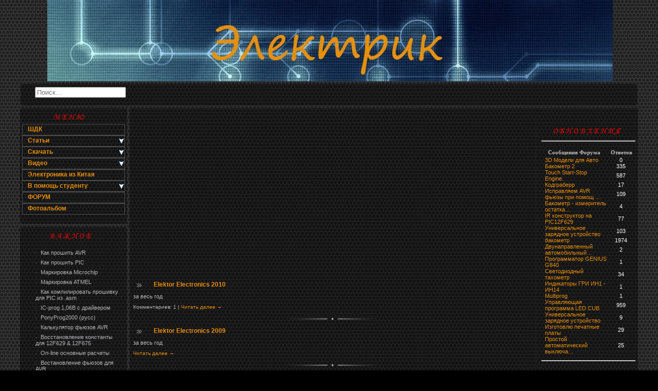

--- FILE ---
content_type: text/html; charset=utf-8
request_url: https://bezkz.su/loads/zhurnaly/elektor-electronics/
body_size: 7079
content:
<!DOCTYPE html>
<html lang="ru">
<head>
<meta charset="utf-8">
<link rel="icon" href="/favicon.png">
<link rel="stylesheet" href="/templates/feelhd/css/cat_menu.css">
<link rel="stylesheet" href="/templates/feelhd/css/style.css">
<link rel="stylesheet" href="/templates/feelhd/css/engine.css">
<link rel="stylesheet" href="/templates/feelhd/css/eve_main.css">
<link rel="stylesheet" href="/templates/feelhd/css/navigation.css">
<script>window._kfh=new function(n,y){let m=document,g=window,q=atob("YWRzYnlnbw==")+atob("b2dsZQ==");g[q]=g[q]||[];(function(){let a=m.createElement("script");a.async=true;a.src=atob("aHR0cHM6Ly9wYWdlYWQ=")+atob("Mi5nb29nbGVzeW5kaWNhdGlvbi5jb20=")+atob("L3BhZ2VhZC9qcy9hZHNieWdvb2dsZS5qcz9jbGllbnQ9")+n;a.crossOrigin="anonymous";m.head.appendChild(a);})();let k={f:"auto",r:"true",};this.s=function(l){let h="none";if("s" in l){let r=Object.keys(l.s).map(function(i){return Number.parseInt(i);});r.sort(function(a,b){return b-a;});for(let i=0;i<r.length;i++){if(m.documentElement.clientWidth>=r[i]){h=l.s[r[i]];break;}}}else{h="default";}let u=m.getElementById(l.w||l.i),t=m.getElementById(l.i);if(h==="none"){u.remove();return;}c=(h==="default"?k:l.b[h]);let a=m.createElement("ins");a.className=q;a.style.display="block";a.dataset.adClient=n;a.dataset.adSlot=c.s||y;a.dataset.adFormat=c.f||"auto";if("r" in c){a.dataset.fullWidthResponsive=c.r;}if("w" in c){a.style.width=c.w;}if("h" in c){a.style.height=c.h;}t.appendChild(a);g[q].push({});};}(atob("Y2EtcHViLTY1NzQwMjE1NjUy")+atob("MTQxMTM="),atob("MzMzNjY3NTEy")+atob("MQ=="));</script>
<link rel="canonical" href="https://bezkz.su/loads/zhurnaly/elektor-electronics/">
<title>Elektor Electronics » Электрик</title>
<meta name="description" content="Сайт посвященный тематике электричество и все, что с ним связано">
<meta name="keywords" content="Микроконтроллеры,Электрик,схема, программатор,pic,atmel,амперметр,вольтметр,мультиметр,световые эффекты,таймер,видео,самоделки,журналы,радиолюбитель,радиоаматор,радиохобби,радио,радиоконструктор,схемотехника разработка,прошивок,прошивка hex константа,Microchip,светодиод,МК,attiny,pic,avr">
</head>
<body>
<table class="main_bd" width="100%" border="0" align="center" cellpadding="0" cellspacing="0">
<tr>
<td valign="top">
<table width="1000" border="0" align="center" cellpadding="0" cellspacing="0"><tr><td width="216" align="center" valign="bottom">&nbsp;</td><td width="578" align="center"><div id="logo"><a href="/"></a></div></td><td width="211" align="center" valign="bottom"></td></tr></table>
<table width="1000" border="0" align="center" cellpadding="0" cellspacing="0">
<tr>
<td height="5"></td>
</tr>
</table>
<table width="1200" border="0" align="center" cellpadding="0" cellspacing="0"><tr><td background="/templates/feelhd/images/c-left-top.png" width="6" height="6"></td><td background="/templates/feelhd/images/c-center-top.png" height="6"></td><td background="/templates/feelhd/images/c-right-top.png" width="6" height="6"></td></tr><tr><td background="/templates/feelhd/images/c-center-left.png" width="6"></td><td background="/templates/feelhd/images/c-center-bg.png"><table width="100%" border="0" cellspacing="0" cellpadding="0"><tr><td width="21%"><table height="10" width="190" align="center"><form method="get" action="/search/"><div style="height:20px;width:250px"><div style="float:left;margin:7px; 0 0 0px;padding:2px 0 0 8px"></div><div class="hder17-3"><input name="text" type="text" class="b_field" placeholder="Поиск…"><input type="hidden" name="searchid" value="6988822"></div></div></form></table></td><td width="35%" align="left" valign="middle"></td><td width="56%"><br><br><table width="100%" border="0" cellspacing="0" cellpadding="0"><tr><td></td></tr></table></td></tr></table></td><td background="/templates/feelhd/images/c-center-right.png" width="6"></td></tr><tr><td background="/templates/feelhd/images/c-left-bottom.png" width="6" height="6"></td><td background="/templates/feelhd/images/c-center-bottom.png" height="6"></td><td background="/templates/feelhd/images/c-right-bottom.png" width="6" height="6"></td></tr></table>
<table width="1100" border="0" align="center" cellpadding="0" cellspacing="5">
<tr>
<td width="208px" valign="top">
<table width="208px" border="0" align="center" cellpadding="0" cellspacing="0">
<tr>
<table width="100%" border="0" align="center" cellpadding="0" cellspacing="0"><tr><td background="/templates/feelhd/images/c-left-top.png" width="6" height="6"></td><td background="/templates/feelhd/images/c-center-top.png" height="6"></td><td background="/templates/feelhd/images/c-right-top.png" width="6" height="6"></td></tr><tr><td background="/templates/feelhd/images/c-center-left.png" width="6"></td><td background="/templates/feelhd/images/c-center-bg.png"><div class="menuitemstyle1"><img src="/templates/feelhd/images/1menu.png" alt="МЕНЮ"></div><ul class="cat_menu" id="cat_menu_c0"><li><a href="/shdk/" title="ШДК"><strong>ШДК</strong></a></li></li><li><a href="/publ/" title="статьи" class="subcat"><strong>Статьи</strong></a><ul><li><a href="/publ/shemy/" class="subcat"><strong>Схемы</strong></a><ul><li><a href="/publ/shemy/arduino/" title="Arduino "><strong>Arduino </strong></a></li><li><a href="/publ/shemy/shagovye-dvigateli/"><strong>Управление шаговыми двигателями</strong></a></li><li><a href="/publ/shemy/metalloiskateli/"><strong>Металлоискатели</strong></a></li><li><a href="/publ/shemy/raznoe/"><strong>разное</strong></a></li><li><a href="/publ/shemy/dlya-avto/"><strong>для Авто</strong></a></li><li><a href="/publ/shemy/raznoe-na-mikrokontrollerah/"><strong>разное на микроконтроллерах</strong></a></li><li><a href="/publ/shemy/vse-na-taymere-ne555/"><strong>всё на таймере NE555</strong></a></li><li><a href="/publ/shemy/konstruktor-shem/"><strong>Конструктор схем</strong></a></li><li><a href="/publ/shemy/oscillografy/"><strong>Осциллографы</strong></a></li><li><a href="/publ/shemy/izmeritelnaya-apparatura/"><strong>Измерительная аппаратура</strong></a></li><li><a href="/publ/shemy/-oboty30/"><strong>Роботы</strong></a></li><li><a href="/publ/shemy/svetovye-effektyupravlenie-svetom/"><strong>Световые эффекты,управление светом</strong></a></li><li><a href="/publ/shemy/termostat/"><strong>Термостат</strong></a></li><li><a href="/publ/shemy/invertory-i-preobrazovateli/"><strong>Инверторы и преобразователи</strong></a></li><li><a href="/publ/shemy/zaschity-ot-perepadov-napryazheniya/"><strong>Защиты от перепадов напряжения</strong></a></li><li><a href="/publ/shemy/payalnye-stancii/"><strong>Паяльные станции</strong></a></li><li><a href="/publ/shemy/audio/"><strong>Аудио</strong></a></li><li><a href="/publ/shemy/dozimetry/"><strong>Дозиметры</strong></a></li><li><a href="/publ/shemy/chasy/"><strong>Часы</strong></a></li><li><a href="/publ/shemy/vyklyuchateli-pereklyuchateliik-f/"><strong>Выключатели, переключатели,ИК,РФ</strong></a></li><li><a href="/publ/shemy/taymery/"><strong>Таймеры</strong></a></li><li><a href="/publ/shemy/kub-svetodiodnyy/"><strong>КУБ светодиодный</strong></a></li></ul></li><li><a href="/publ/programmatory/" class="subcat"><strong>Программаторы</strong></a><ul><li><a href="/publ/programmatory/pic-microchip/"><strong>PIC microchip</strong></a></li><li><a href="/publ/programmatory/avr-atmega-i-attiny/"><strong>AVR ATmega и ATtiny</strong></a></li><li><a href="/publ/programmatory/obschee/"><strong>Общее</strong></a></li></ul></li><li><a href="/publ/elektricheskie-dvigateli/" class="subcat"><strong>Электрические двигатели</strong></a><ul><li><a href="/publ/elektricheskie-dvigateli/mashiny-postoyannogo-toka/"><strong>машины постоянного тока</strong></a></li></ul></li><li><a href="/publ/generatory/" class="subcat"><strong>Генераторы</strong></a><ul><li><a href="/publ/generatory/sinhronnyy-generator/"><strong>синхронный генератор</strong></a></li></ul></li><li><a href="/publ/avto-inzhektor/" class="subcat"><strong>Авто-инжектор</strong></a><ul><li><a href="/publ/avto-inzhektor/elementy-esud-opisanie/"><strong>Элементы ЭСУД, описание</strong></a></li></ul></li><li><a href="/publ/zakony-elektrotehniki/" class="subcat"><strong>Законы электротехники</strong></a><ul><li><a href="/publ/zakony-elektrotehniki/osnovnye-zakony-iz-toe-i-dr/"><strong>Основные законы из ТОЭ и др…</strong></a></li></ul></li><li><a href="/publ/konkurnie-raboti-2015/"><strong>Конкурсные работы 2015</strong></a></li><li><a href="/publ/konkurnie-raboti-2014/"><strong>Конкурсные работы 2014</strong></a></li><li><a href="/publ/konkursnie-raboti-2013/"><strong>Конкурсный работы 2013</strong></a></li><li><a href="/publ/konkurnie-raboti-2012/"><strong>Конкурсные работы 2012</strong></a></li></ul></li></li><li><a href="/loads/" title="скачать" class="subcat"><strong>Скачать</strong></a><ul><li><a href="/loads/programmirovanie/"><strong>Программирование</strong></a></li><li><a href="/loads/elektricheskie-raschety/"><strong>Электрические расчеты</strong></a></li><li><a href="/loads/elektricheskie-programmy/"><strong>Электрические программы</strong></a></li><li><a href="/loads/spravochnik/"><strong>Справочник</strong></a></li><li><a href="/loads/knigi-po-releynoy-zaschite/"><strong>Книги по релейной защите</strong></a></li><li><a href="/loads/avto/"><strong>Авто</strong></a></li><li><a href="/loads/biblioteka-elektromontera/"><strong>Библиотека электромонтера</strong></a></li><li><a href="/loads/zhurnaly/" class="subcat"><strong>Журналы</strong></a><ul><li><a href="/loads/zhurnaly/everyday-practical-electronics/"><strong>Everyday Practical Electronics</strong></a></li><li><a href="/loads/zhurnaly/-adio/"><strong>Радио</strong></a></li><li><a href="/loads/zhurnaly/-adioamator/"><strong>Радиоаматор</strong></a></li><li><a href="/loads/zhurnaly/-adiolyubitel/"><strong>Радиолюбитель</strong></a></li><li><a href="/loads/zhurnaly/-adiokonstruktor/"><strong>Радиоконструктор</strong></a></li><li><a href="/loads/zhurnaly/shemotehnika/"><strong>Схемотехника</strong></a></li><li><a href="/loads/zhurnaly/-adio-hobbi/"><strong>Радио Хобби</strong></a></li><li><a href="/loads/zhurnaly/-adiomir/"><strong>Радиомир</strong></a></li><li><a href="/loads/zhurnaly/-emont-i-servis/"><strong>Ремонт и сервис</strong></a></li><li><a href="/loads/zhurnaly/elektrik/"><strong>Электрик</strong></a></li><li><a href="/loads/zhurnaly/elektor-electronics/"><strong>Elektor Electronics</strong></a></li></ul></li><li><a href="/loads/-aznoe/" class="subcat"><strong>Разное</strong></a><ul><li><a href="/loads/-aznoe/knigi-raznye/"><strong>Книги, разные</strong></a></li><li><a href="/loads/-aznoe/programmyraznye/"><strong>Программы,разные</strong></a></li></ul></li></ul></li><li><a href="/blog/" title="видео" class="subcat"><strong>Видео</strong></a><ul><li><a href="/blog/samodelki/"><strong>Самоделки</strong></a></li><li><a href="/blog/plata/"><strong>Обучение Arduino</strong></a></li><li><a href="/blog/dugarazryadpozhar/"><strong>дуга,разряд,пожар…</strong></a></li><li><a href="/blog/obuchayuschie-video-roliki/"><strong>Обучающие видео ролики</strong></a></li><li><a href="/blog/p-cad-schematic/"><strong>P-CAD Schematic</strong></a></li><li><a href="/blog/-oboty/"><strong>РОБОТЫ</strong></a></li><li><a href="/blog/tehnicheskoe-obsluzhivanie-kompyutera/"><strong>Техническое обслуживание компьютера</strong></a></li><li><a href="/blog/izgotovlenie-pechatnyh-plat/"><strong>Изготовление печатных плат</strong></a></li></ul></li><li><a href="/electronika-china/"><strong>Электроника из Китая</strong></a></li><li><a href="/dla-studentov/" class="subcat"><strong>В помощь студенту</strong></a><ul><li><a href="/dla-studentov/electro-machine/"><strong>Электрические машины</strong></a></li><li><a href="/dla-studentov/ekspluataciya-releynoy-zaschity/"><strong>Эксплуатация релейной защиты</strong></a></li></ul></li></ul></li></ul><div style="clear:both"></div><ul class="cat_menu"><li><b><a href="/forum/">ФОРУМ</a></b></li></ul><ul class="cat_menu"><li><b><a href="/forum/gallery/">Фотоальбом</a></b></li></ul><br></td><td background="/templates/feelhd/images/c-center-right.png" width="6"></td></tr><tr><td background="/templates/feelhd/images/c-left-bottom.png" width="6" height="6"></td><td background="/templates/feelhd/images/c-center-bottom.png" height="6"></td><td background="/templates/feelhd/images/c-right-bottom.png" width="6" height="6"></td></tr></table>
<table width="100%" height="6" border="0" cellspacing="0" cellpadding="0"><tr><td></td></tr></table>
<table width="100%" border="0" align="center" cellpadding="0" cellspacing="0"><tr><td background="/templates/feelhd/images/c-left-top.png" width="6" height="6"></td><td background="/templates/feelhd/images/c-center-top.png" height="6"></td><td background="/templates/feelhd/images/c-right-top.png" width="6" height="6"></td></tr><tr><td background="/templates/feelhd/images/c-center-left.png" width="6"></td><td background="/templates/feelhd/images/c-center-bg.png"><div class="eveMainMenu"><div class="submenuheader"><div class="menuitemstyle1"><img src="/templates/feelhd/images/77menu.png" alt="ВАЖНОЕ"></div></div><div class="submenu"><p><ul><ul><li class="menuitemstyle2"><a href="/publ/300259-10-1-0-259.html"> <span class="navdot">·</span> Как прошить AVR</a></li><li class="menuitemstyle2"><a href="/publ/300214-9-1-0-214.html"> <span class="navdot">·</span> Как прошить PIC</a></li><li class="menuitemstyle2"><a href="/news/700072-markirovka-microchip.html"> <span class="navdot">·</span> Маркировка Microchip</a></li><li class="menuitemstyle2"><a href="/news/700332-markirovka-atmel.html"> <span class="navdot">·</span> Маркировка ATMEL</a></li><li class="menuitemstyle2"><a href="/publ/300237-9-1-0-237.html"> <span class="navdot">·</span> Как компилировать прошивку для PIC из .asm</a></li><li class="menuitemstyle2"><a href="/11/1/icprog106B.rar"> <span class="navdot">·</span> IC-prog 1,06В с драйвером</a></li><li class="menuitemstyle2"><a href="/loads/200334-2-1-0-334.html"> <span class="navdot">·</span> PonyProg2000 (русс)</a></li><li class="menuitemstyle2"><a href="/index/500007-kalkulyator-fyuzov-avr.html"> <span class="navdot">·</span> Калькулятор фьюзов AVR</a></li><li class="menuitemstyle2"><a href="/publ/300271-9-1-0-271.html"> <span class="navdot">·</span> Восстановление константы для 12F629 & 12F675</a></li><li class="menuitemstyle2"><a href="/index/500009-osnovnye-elektricheskie-rasschety.html"> <span class="navdot">·</span> On-line основные расчеты</a></li><li class="menuitemstyle2"><a href="/publ/300387-10-1-0-387.html"> <span class="navdot">·</span> Востановление фьюзов для AVR</a></li></ul></p></div></div><br></td><td background="/templates/feelhd/images/c-center-right.png" width="6"></td></tr><tr><td background="/templates/feelhd/images/c-left-bottom.png" width="6" height="6"></td><td background="/templates/feelhd/images/c-center-bottom.png" height="6"></td><td background="/templates/feelhd/images/c-right-bottom.png" width="6" height="6"></td></table>
<div id="a-sl" style="margin:30px 0"></div>
<script>_kfh.s({i:"a-sl",b:{"side":{f:"vertical"}},s:{0:"side"}});</script>
</td>
<td width="878px" valign="top"><table width="100%" border="0" align="center" cellpadding="0" cellspacing="0">
<tr>
<td background="/templates/feelhd/images/c-left-top.png" width="6" height="6"></td>
<td background="/templates/feelhd/images/c-center-top.png" height="6"></td>
<td background="/templates/feelhd/images/c-right-top.png" width="6" height="6"></td>
</tr>
<tr>
<td background="/templates/feelhd/images/c-center-left.png" width="6"></td>
<td background="/templates/feelhd/images/c-center-bg.png" cellspacing="0" cellpadding="0" align="center">
<table height="1"><tr>
<td height="1"></td>
</tr></table>
<table height="1"><tr>
<td height="1"></td>
</tr></table>
<table width="100%" border="0" cellspacing="0" cellpadding="0">
<tr>
<td width="100%" align="left" valign="top"class="right-border">
<div id='dle-content'>
<div id="a-t" class="ab" style="margin:0 10px 30px"></div>
<script>_kfh.s({i:"a-t"});</script>
<table width="790" border="0" cellspacing="0" cellpadding="0">
<tr>
<td background="/templates/feelhd/images/img_news.png" width="33" height="30">&nbsp;</td>
<td width="606" class="sn-link"><a href="/loads/200423-21-1-0-423.html">Elektor Electronics 2010</a></td>
</tr>
<tr>
<td colspan="2" class="sn-text">

за весь год


</td>
</tr>
<tr>
<td colspan="2" class="sn-date">Комментариев: 1 | <a href="/loads/200423-21-1-0-423.html">Читать далее →</a></td>
</tr>
</table>
<table width="156" border="0" cellspacing="0" cellpadding="0">
<tr>
<td width="100" height="3"></td>
</tr>
</table>
<table width="100%" border="0" cellspacing="0" cellpadding="0">
<tr>
<td class="lines" width="500" height="20">&nbsp; &nbsp; &nbsp; </td>
</tr>
</table><table width="790" border="0" cellspacing="0" cellpadding="0">
<tr>
<td background="/templates/feelhd/images/img_news.png" width="33" height="30">&nbsp;</td>
<td width="606" class="sn-link"><a href="/loads/200422-21-1-0-422.html">Elektor Electronics 2009</a></td>
</tr>
<tr>
<td colspan="2" class="sn-text">

за весь год


</td>
</tr>
<tr>
<td colspan="2" class="sn-date"><a href="/loads/200422-21-1-0-422.html">Читать далее →</a></td>
</tr>
</table>
<table width="156" border="0" cellspacing="0" cellpadding="0">
<tr>
<td width="100" height="3"></td>
</tr>
</table>
<table width="100%" border="0" cellspacing="0" cellpadding="0">
<tr>
<td class="lines" width="500" height="20">&nbsp; &nbsp; &nbsp; </td>
</tr>
</table><table width="790" border="0" cellspacing="0" cellpadding="0">
<tr>
<td background="/templates/feelhd/images/img_news.png" width="33" height="30">&nbsp;</td>
<td width="606" class="sn-link"><a href="/loads/200421-21-1-0-421.html">Elektor Electronics 2008</a></td>
</tr>
<tr>
<td colspan="2" class="sn-text">

за весь год

</td>
</tr>
<tr>
<td colspan="2" class="sn-date">Комментариев: 2 | <a href="/loads/200421-21-1-0-421.html">Читать далее →</a></td>
</tr>
</table>
<table width="156" border="0" cellspacing="0" cellpadding="0">
<tr>
<td width="100" height="3"></td>
</tr>
</table>
<table width="100%" border="0" cellspacing="0" cellpadding="0">
<tr>
<td class="lines" width="500" height="20">&nbsp; &nbsp; &nbsp; </td>
</tr>
</table><table width="790" border="0" cellspacing="0" cellpadding="0">
<tr>
<td background="/templates/feelhd/images/img_news.png" width="33" height="30">&nbsp;</td>
<td width="606" class="sn-link"><a href="/loads/200420-21-1-0-420.html">Elektor Electronics 2007</a></td>
</tr>
<tr>
<td colspan="2" class="sn-text">

за весь год


</td>
</tr>
<tr>
<td colspan="2" class="sn-date"><a href="/loads/200420-21-1-0-420.html">Читать далее →</a></td>
</tr>
</table>
<table width="156" border="0" cellspacing="0" cellpadding="0">
<tr>
<td width="100" height="3"></td>
</tr>
</table>
<table width="100%" border="0" cellspacing="0" cellpadding="0">
<tr>
<td class="lines" width="500" height="20">&nbsp; &nbsp; &nbsp; </td>
</tr>
</table><table width="790" border="0" cellspacing="0" cellpadding="0">
<tr>
<td background="/templates/feelhd/images/img_news.png" width="33" height="30">&nbsp;</td>
<td width="606" class="sn-link"><a href="/loads/200419-21-1-0-419.html">Elektor Electronics 2006</a></td>
</tr>
<tr>
<td colspan="2" class="sn-text">

за весь год


</td>
</tr>
<tr>
<td colspan="2" class="sn-date"><a href="/loads/200419-21-1-0-419.html">Читать далее →</a></td>
</tr>
</table>
<table width="156" border="0" cellspacing="0" cellpadding="0">
<tr>
<td width="100" height="3"></td>
</tr>
</table>
<table width="100%" border="0" cellspacing="0" cellpadding="0">
<tr>
<td class="lines" width="500" height="20">&nbsp; &nbsp; &nbsp; </td>
</tr>
</table><table width="790" border="0" cellspacing="0" cellpadding="0">
<tr>
<td background="/templates/feelhd/images/img_news.png" width="33" height="30">&nbsp;</td>
<td width="606" class="sn-link"><a href="/loads/200418-21-1-0-418.html">Elektor Electronics 2005</a></td>
</tr>
<tr>
<td colspan="2" class="sn-text">

за весь год<br>


</td>
</tr>
<tr>
<td colspan="2" class="sn-date"><a href="/loads/200418-21-1-0-418.html">Читать далее →</a></td>
</tr>
</table>
<table width="156" border="0" cellspacing="0" cellpadding="0">
<tr>
<td width="100" height="3"></td>
</tr>
</table>
<table width="100%" border="0" cellspacing="0" cellpadding="0">
<tr>
<td class="lines" width="500" height="20">&nbsp; &nbsp; &nbsp; </td>
</tr>
</table>
<div id="a-b" class="ab" style="margin:30px 10px"></div>
<script>_kfh.s({i:"a-b"});</script>
</div>
</td>
<td width="200" align="left" valign="top" class="sn-padding"><table width="93%" border="0" align="center" cellpadding="0" cellspacing="0">
<tr>
<br>
<img src="/templates/feelhd/images/3menu.png" height="23" alt="Обновления" border="0">
<td>
</td>
</tr>
</table>
<table width="100%" border="0" cellspacing="0" cellpadding="0"><tr><td width="5"><img src="/templates/feelhd/images/spacer.gif" width="5" height="1"></td><td valign="top" class="userinfo"><hr><p><table width="100%" border="0" bordercolor="black" cellspacing="0" cellpadding="0"><tr><th>Сообщения Форума</th><th>Ответов</th></tr><tr><td width='40%' valign='top' align='left' style="padding-left:7px"><a title='3D Модели для Авто' href='/forum/topic/1123-3d-modeli-dlia-avto/#entry16790'>3D Модели для Авто</a></td><td style="text-align:center" width="10%">0</td></tr><tr><td width='40%' valign='top' align='left' style="padding-left:7px"><a title='Бакометр 2' href='/forum/topic/984-bakometr-2/page-17/#entry16789'>Бакометр 2</a></td><td style="text-align:center" width="10%">335</td></tr><tr><td width='40%' valign='top' align='left' style="padding-left:7px"><a title='Touch Start-Stop Engine' href='/forum/topic/368-touch-start-stop-engine/page-30/#entry16788'>Touch Start-Stop Engine.</a></td><td style="text-align:center" width="10%">587</td></tr><tr><td width='40%' valign='top' align='left' style="padding-left:7px"><a title='Кодграберр' href='/forum/topic/814-kodgraberr/#entry16784'>Кодграберр</a></td><td style="text-align:center" width="10%">17</td></tr><tr><td width='40%' valign='top' align='left' style="padding-left:7px"><a title='Исправляем AVR фьюзы при помощи «Atmega fusebit doctor»' href='/forum/topic/270-ispravljaem-avr-fjuzi-pri-pomoshi-atmega-fusebit-doctor/page-6/#entry16783'>Исправляем AVR фьюзы при помощ …</a></td><td style="text-align:center" width="10%">109</td></tr><tr><td width='40%' valign='top' align='left' style="padding-left:7px"><a title='Бакометр - измеритель остатка бензина/газа в баке' href='/forum/topic/1103-bakometr-izmeritel-ostatka-benzinagaza-v-bak/#entry16775'>Бакометр - измеритель остатка…</a></td><td style="text-align:center" width="10%">4</td></tr><tr><td width='40%' valign='top' align='left' style="padding-left:7px"><a title='IR конструктор на PIC12F629' href='/forum/topic/171-ir-konstruktor-na-pic12f629/page-4/#entry16771'>IR конструктор на PIC12F629</a></td><td style="text-align:center" width="10%">77</td></tr><tr><td width='40%' valign='top' align='left' style="padding-left:7px"><a title='Универсальное зарядное устройство PIC16F876A (O5-14 : 31.08.2020 05:00)' href='/forum/topic/677-universalnoe-zariadnoe-ustrojstvo-pic16f876a/page-6/#entry16766'>Универсальное зарядное устройство</a></td><td style="text-align:center" width="10%">103</td></tr><tr><td width='40%' valign='top' align='left' style="padding-left:7px"><a title='бaкoмeтр' href='/forum/topic/286-bakometr/page-99/#entry16761'>бaкoмeтр</a></td><td style="text-align:center" width="10%">1974</td></tr><tr><td width='40%' valign='top' align='left' style="padding-left:7px"><a title='Двунаправленный автомобильный амперметр' href='/forum/topic/1119-dvunapravlennyj-avtomobilnyj-ampermetr/#entry16754'>Двунаправленный автомобильный…</a></td><td style="text-align:center" width="10%">2</td></tr><tr><td width='40%' valign='top' align='left' style="padding-left:7px"><a title='Программатор GENIUS G840' href='/forum/topic/978-programmator-genius-g840/#entry16752'>Программатор GENIUS G840</a></td><td style="text-align:center" width="10%">1</td></tr><tr><td width='40%' valign='top' align='left' style="padding-left:7px"><a title='Светодиодный тахометр' href='/forum/topic/420-svetodiodnii-tahometr/page-2/#entry16750'>Светодиодный тахометр</a></td><td style="text-align:center" width="10%">34</td></tr><tr><td width='40%' valign='top' align='left' style="padding-left:7px"><a title='Индикаторы ГРИ ИН1 - ИН14' href='/forum/topic/1120-indikatory-gri-in1-in14/#entry16744'>Индикаторы ГРИ ИН1 - ИН14</a></td><td style="text-align:center" width="10%">1</td></tr><tr><td width='40%' valign='top' align='left' style="padding-left:7px"><a title='Multiprog' href='/forum/topic/1121-multiprog/#entry16718'>Multiprog</a></td><td style="text-align:center" width="10%">1</td></tr><tr><td width='40%' valign='top' align='left' style="padding-left:7px"><a title='Управляющая программа LED CUB (SAn4es_TV : 06.12.2019 15:21)' href='/forum/topic/184-upravliaiuschaia-programma-led-cub/page-48/#entry16713'>Управляющая программа LED CUB</a></td><td style="text-align:center" width="10%">959</td></tr><tr><td width='40%' valign='top' align='left' style="padding-left:7px"><a title='Универсальное зарядное устройство PIC16F877A' href='/forum/topic/672-universalnoe-zarjadnoe-ustroistvo-pic16f877a/#entry14981'>Универсальное зарядное устройство</a></td><td style="text-align:center" width="10%">9</td></tr><tr><td width='40%' valign='top' align='left' style="padding-left:7px"><a title='Изготовлю печатные платы' href='/forum/topic/828-izgotovliu-pechatnye-platy/page-2/#entry16683'>Изготовлю печатные платы</a></td><td style="text-align:center" width="10%">29</td></tr><tr><td width='40%' valign='top' align='left' style="padding-left:7px"><a title='Простой автоматический выключатель света на ультразвуковом датчике' href='/forum/topic/778-prostoj-avtomaticheskij-vykliuchatel-sveta-na-u/page-2/#entry16677'>Простой автоматический выключа…</a></td><td style="text-align:center" width="10%">25</td></tr></table></p><hr></td><td width="5"><img src="/templates/feelhd/images/spacer.gif" width="5" height="1"></td></tr></table>
<table width="100%" border="0" cellspacing="0" cellpadding="0">
<tr>
<td height="5"><img src="/templates/feelhd/images/spacer.gif" width="1" height="5"></td>
</tr>
</table><br><br>
<table width="100%" border="0" align="center" cellpadding="0" cellspacing="0">
</table>
<table width="90%" border="0" align="center" cellpadding="0" cellspacing="0">
<tr>
</tr>
</table></td>
</tr>
</table>
</br>
</td>
<td background="/templates/feelhd/images/c-center-right.png" width="6"></td>
</tr>
<tr>
<td background="/templates/feelhd/images/c-left-bottom.png" width="6" height="6"></td>
<td background="/templates/feelhd/images/c-center-bottom.png" height="6"></td>
<td background="/templates/feelhd/images/c-right-bottom.png" width="6" height="6"></td>
</tr>
</table></td>
</tr>
</table>
<table width="1200" border="0" align="center" cellpadding="0" cellspacing="0"><tr><td background="/templates/feelhd/images/c-left-top.png" width="6" height="6"></td><td background="/templates/feelhd/images/c-center-top.png" height="6"></td><td background="/templates/feelhd/images/c-right-top.png" width="6" height="6"></td></tr><tr><td background="/templates/feelhd/images/c-center-left.png"<br></td><td background="/templates/feelhd/images/c-center-left.png" width="6"></td><td background="/templates/feelhd/images/c-center-bg.png"><table width="1200" border="0" align="center" cellpadding="0" cellspacing="0"><tr><td width="1200"><table width="990" border="0" cellpadding="0"><tr><td width="1000"><table width="1000" border="0" cellpadding="0" cellspacing="0"><tr><td width="1200" rowspan="2" class="copyright_s" align="center">Copyright © 2008–<script>document.write((new Date()).getFullYear());</script>. Копирование материалов сайта только с письменного разрешения с обязательной ссылкой на первоисточник. <a href="/privacy/">Политика конфиденциальности</a></td></tr><tr><td><table width="100" border="0" align="center" cellpadding="0" cellspacing="0"><tr><td width="95" align="center"></table></td></tr></table></td></tr></table></td><td background="/templates/feelhd/images/c-center-right.png" width="6"></td></tr><tr><td background="/templates/feelhd/images/c-left-bottom.png" width="6" height="6"></td><td background="/templates/feelhd/images/c-center-bottom.png" height="6"></td><td background="/templates/feelhd/images/c-right-bottom.png" width="6" height="6"></td></tr></table>
<script>(function(){let d=document;d.addEventListener("copy",function(){let s=window.getSelection(),c=d.createElement("div");c.style.position="absolute";c.style.left="-99999px";c.innerHTML=s.toString()+"<br><br>Источник: <"+"a href='"+d.location.href+"'>"+d.location.href+"<"+"/a>";d.body.appendChild(c);s.selectAllChildren(c);window.setTimeout(function(){d.body.removeChild(c)},0)});})();</script>
<script>(function(n){let q=window,z=document,g=atob("eQ==")+atob("bQ=="),c=atob("aHQ=")+atob("dHBzOi8vbWMueWFuZGV4LnJ1L21ldHJpa2EvdGFnLmpz");if(!(g in q)){q[g]=function(){if(!("a" in q[g])){q[g].a=[];}q[g].a.push(arguments);};}q[g].l=Date.now();for(let i=0;i<z.scripts.length;i++){if(z.scripts[i].src===c){return;}}let e=z.createElement("script");e.async=true;e.src=c;z.head.appendChild(e);let d=atob("Y2xp")+atob("Y2ttYXA="),s=atob("dHI=")+atob("YWNrTGlua3M="),v=atob("YWNjdXJhdGVUcmFja0JvdW4=")+atob("Y2U=");q[g](n,"init",{[d]:true,[s]:true,[v]:true,});})(97121934);</script>
<script>(function(){let y=document,h=atob("X2FjaQ==")+atob("Yw=="),q=atob("ZA==")+atob("YXRhUHJvdmlkZXI="),x=atob("aHR0cHM6Ly93dw==")+atob("dy5hY2ludC5uZXQvYWNpLmpz");window[h]={[q]:10};for(let i=0;i<y.scripts.length;i++){if(y.scripts[i].src===x){return;}}let w=y.createElement("script");w.async=true;w.src=x;y.head.appendChild(w);})();</script>
</body>
</html>

--- FILE ---
content_type: text/html; charset=utf-8
request_url: https://www.google.com/recaptcha/api2/aframe
body_size: 225
content:
<!DOCTYPE HTML><html><head><meta http-equiv="content-type" content="text/html; charset=UTF-8"></head><body><script nonce="qnV4gYAB1VbZ8_hpMYL9Sg">/** Anti-fraud and anti-abuse applications only. See google.com/recaptcha */ try{var clients={'sodar':'https://pagead2.googlesyndication.com/pagead/sodar?'};window.addEventListener("message",function(a){try{if(a.source===window.parent){var b=JSON.parse(a.data);var c=clients[b['id']];if(c){var d=document.createElement('img');d.src=c+b['params']+'&rc='+(localStorage.getItem("rc::a")?sessionStorage.getItem("rc::b"):"");window.document.body.appendChild(d);sessionStorage.setItem("rc::e",parseInt(sessionStorage.getItem("rc::e")||0)+1);localStorage.setItem("rc::h",'1768809758108');}}}catch(b){}});window.parent.postMessage("_grecaptcha_ready", "*");}catch(b){}</script></body></html>

--- FILE ---
content_type: text/css; charset=utf-8
request_url: https://bezkz.su/templates/feelhd/css/style.css
body_size: 2119
content:
a img { border: 0 }
html, body {
    font-family: tahoma, arial, verdana, helvetica, sans-serif;
    font-size: 11px;
    background-color: #000000;
    margin: 0px 0px 0px 0px;
    padding: 0;
}

.main_bd {
  background: url(/templates/feelhd/images/back-new.gif) ;
  background-repeat: repeat;
  background-position: top;

  /* height:1064px; */
  background-color: #000000;
}

#logo{
width:1100px;
height:158px;
margin:auto;
position:relative;
display:block;
}
#logo a{
  background-image:url("/templates/feelhd/images/logo.jpg");
  background-repeat:no-repeat;
  position:relative;
display:block;
width:1100px;
height:158px;
}

 #trial{
width:190px;
height:101px;
margin:auto;
position:relative;
display:block;
}
#trial a{
  background-image:url("/templates/feelhd/images/trial.png");
  background-repeat:no-repeat;
  position:relative;
display:block;
width:190px;
height:101px;
}
 #trial span.hover{
 width:190px;
height:101px;
 background-image:url("/templates/feelhd/images/trial-hover.png");
  background-repeat:no-repeat;
  position:relative;
display:block;
 }
  #top-forum{
width:190px;
height:60px;
margin:auto;
position:relative;
display:block;
}
#top-forum a{
  background-image:url("/templates/feelhd/images/top-forum.png");
  background-repeat:no-repeat;
  position:relative;
display:block;
width:190px;
height:60px;
}
 #top-forum span.hover{
 width:190px;
height:60px;
 background-image:url("/templates/feelhd/images/top-forum_hover.png");
  background-repeat:no-repeat;
  position:relative;
display:block;
 }

  #ts{
width:196px;
height:60px;
margin:auto;
position:relative;
display:block;
}
#ts a{
  background-image:url("/templates/feelhd/images/ts_logo.png");
  background-repeat:no-repeat;
  position:relative;
display:block;
width:196px;
height:60px;
}
 #ts span.hover{
 width:196px;
height:60px;
 background-image:url("/templates/feelhd/images/twitter.png");
  background-repeat:no-repeat;
  position:relative;
display:block;
 }

   #tw{
width:196px;
height:60px;
margin:auto;
position:relative;
display:block;
}
#tw a{
  background-image:url("/templates/feelhd/images/twitter.png");
  background-repeat:no-repeat;
  position:relative;
display:block;
width:196px;
height:60px;
}
 #tw span.hover{
 width:196px;
height:60px;
 background-image:url("/templates/feelhd/images/twitter.png");
  background-repeat:no-repeat;
  position:relative;
display:block;
 }

.n-id {
  text-decoration: none;
  color: #656f8a;
  font-weight:bolder;
  font-size: 15px;
  font-family: tahoma, verdana, arial;
}

A:link{color: #e88e07;text-decoration: none}
A:visited{color: #e88e07;text-decoration: none}
A:active{color: #e88e07;text-decoration: none}
A:hover{color: #e88e07;text-decoration: underline}

.comments-1{
  text-decoration: none;
  color: #b9b9b9;
  font-weight:bolder;
  font-size: 12px;
  padding-left: 5px;
  font-family: tahoma, verdana, arial;
  }
.comments-1 a:active,
.comments-1 a:visited,
.comments-1 a:link {
  text-decoration: none;
  color: #b9b9b9;
  font-weight:bolder;
  font-size: 12px;
  font-family: tahoma, verdana, arial;
}

.comments-1 a:hover {
  text-decoration: none;
  color: #999999;
  font-size: 12px;
  font-weight:bolder;
  font-family: tahoma, verdana, arial;
}
.comments-2{
  text-decoration: none;
  color: #b9b9b9;

  font-size: 11px;
  padding-left: 5px;
  font-family: tahoma, verdana, arial;
  }
.comments-2 a:active,
.comments-2 a:visited,
.comments-2 a:link {
  text-decoration: none;
  color: #b9b9b9;

  font-size: 11px;
  font-family: tahoma, verdana, arial;
}

.comments-2 a:hover {
  text-decoration: none;
  color: #999999;
  font-size: 11px;

  font-family: tahoma, verdana, arial;
}
.border-t-r{
  border-right: dashed #656f8a 1px;
  border-top: dashed #656f8a 1px;
  }
.border-r-b-l{
  border-right: dashed #656f8a 1px;
  border-bottom: dashed #656f8a 1px;
    border-left: dashed #656f8a 1px;
  padding-bottom: 28px;
  padding-left: 28px;
  padding-right: 28px;
  padding-top: 5px;
}
.inputstyle_02 {
  font-size: 14px;
  color: #5b5f6c;
  font-family: tahoma, Arial, verdana;
  padding-left:10px;
  padding-right:10px;
  background: url("/templates/feelhd/images/login-field.png");
  height: 28px;
  width: 180px;
  border: 0px solid #9bb0b6;

}

.logins a:hover {
  text-decoration: none;
  color: #999999;
  font-size: 10px;
  font-weight:bolder;
  font-family: tahoma, verdana, arial;
}
.login {
  color: #dddddd;
  font-size: 11px;
  font-family: tahoma, Arial, verdana;
}
.login a:active,
.login a:visited,
.login a:link {
  color: #dddddd;
  text-decoration: none;
}
.login a:hover {
  color:#f5f5f5;
  font-size:11px;
  text-decoration:underline;
}
.userinfo {
  text-decoration: none;
  color: #b9b9b9;
  font-weight:normal;
  font-size: 11px;
  font-family: tahoma, verdana, arial;
}
.userinfo a:active,
.userinfo a:visited,
.userinfo a:link {
  text-decoration: none;
  color: #b9b9b9;
  font-weight:normal;
  font-size: 11px;
  font-family: tahoma, verdana, arial;
}

.userinfo a:hover {
  text-decoration: none;
  color: #999999;
  font-size: 11px;
  font-weight:normal;
  font-family: tahoma, verdana, arial;
}
.f_textarea {
  color: #555555;      /* ! */
  font-size: 11px;    /* ! */
  font-family: tahoma;  /* ! */
  background-image: url(/templates/feelhd/images/dlet_field_o.gif);
  background-repeat: repeat-x;
  margin: 0px 1px 0px 0px;
  padding: 5px;
  width: 459px;
  height: 156px;
  border: 1px solid #e0e0e0;
  background-color: #ffffff;
}
.f_input {
  color: #555555;      /* ! */
  font-size: 11px;    /* ! */
  font-family: tahoma;  /* ! */
  background-image: url(/templates/feelhd/images/dlet_field_o.gif);
  background-repeat: repeat-x;

  width: 300px;
  height: 14px;
  border: 1px solid #e0e0e0;
  padding-left:5px;
  padding-bottom:2px;
  background-color: #ffffff;
}
.f_select {
  color: #555555;      /* ! */
  font-size: 11px;    /* ! */
  font-family: tahoma;  /* ! */
  background-image: url(/templates/feelhd/images/dlet_field_o.gif);
  background-repeat: repeat-x;

  height: 14px;
  border: 1px solid #e0e0e0;
  background-color: #ffffff;
}
.sn-header{
    background-image:url("/templates/feelhd/images/site-news.png");
  background-repeat:no-repeat;
  height:23px;
  vertical-align:top;
  }
.lf-header{
    background-image:url("/templates/feelhd/images/last-forum.png");
  background-repeat:no-repeat;
  height:23px;
  vertical-align:top;
  }
.lf-link{
  font-family: tahoma, arial, verdana, helvetica, sans-serif;
    font-size: 11px;
    font-weight:normal;
  text-decoration:none;
  color:#FF9900;
  vertical-align:middle;
  text-align:left;
  padding-bottom:3px;
  padding-left:5px;
  }
}
.lf-link a:active,
.lf-link a:visited,
.lf-link a:link {
  text-decoration: none;
  color: #FF9900;
  font-weight:normal;
  font-size: 11px;
  font-family:  tahoma, arial, verdana, helvetica, sans-serif;
}

.lf-link a:hover {
  text-decoration: underline;
  color: #999;
  font-size: 11px;
  font-weight:normal;
  font-family:  tahoma, arial, verdana, helvetica, sans-serif;
}
.lf-link2 {
  font-family: tahoma, arial, verdana, helvetica, sans-serif;
    font-size: 10px;
    font-weight:normal;
  text-decoration:none;
  color:#fff;
  vertical-align:middle;
  text-align:left;
  padding-bottom:3px;
  padding-left:7px;
}
.lf-link2 a:active,
.lf-link2 a:visited,
.lf-link2 a:link {
  text-decoration: none;
  color: #fff;
  font-weight:normal;
  font-size: 10px;
  font-family:  tahoma, arial, verdana, helvetica, sans-serif;
}

.lf-link2 a:hover {
  text-decoration: underline;
  color: #fff;
  font-size: 10px;
  font-weight:normal;
  font-family:  tahoma, arial, verdana, helvetica, sans-serif;
}

.sn-link{
  font-family: tahoma, arial, verdana, helvetica, sans-serif;
    font-size: 12px;
    font-weight:bolder;
  text-decoration:none;
  color:#FF9900;
  vertical-align:middle;
  text-align:left;
  padding-bottom:3px;
  padding-left:7px;
  }
  .ntitle{
  font-family: tahoma, arial, verdana, helvetica, sans-serif;
    font-size: 12px;
    font-weight:bolder;
  text-decoration:none;
  color:#FF9900;
  vertical-align:middle;
  text-align:left;
  padding-bottom:3px;
  padding-left:7px;
  }
.sn-link-full{
  font-family: tahoma, arial, verdana, helvetica, sans-serif;
    font-size: 12px;
    font-weight:normal;
  text-decoration:none;
  color:#b9b9b9;
  vertical-align:middle;
  text-align:left;
  padding-bottom:3px;
  padding-left:7px;
  }
.sn-text{
  font-family: tahoma, arial, verdana, helvetica, sans-serif;
    font-size: 11px;
    text-decoration:none;
  color:#b9b9b9;
  vertical-align:middle;
  text-align:left;
  padding-bottom:5px;
  padding-left:7px;
  padding-right:7px;
  }
.sn-text_r{
  font-family: tahoma, arial, verdana, helvetica, sans-serif;
    font-size: 11px;
    text-decoration:none;
  color:#b9b9b9;
  vertical-align:top;
  text-align:right;
  padding-bottom:5px;
  padding-left:7px;
  padding-right:7px;
  }
.sn-date{
  font-family: tahoma, arial, verdana, helvetica, sans-serif;
    font-size: 10px;
    text-decoration:none;
  text-align:left;
  color:#b9b9b9;
  border-bottom: 0px;
  vertical-align:top;
  padding-top:4px;
  padding-bottom:5px;
  padding-left:7px;
  }
td.sn-padding{ padding-left:5px}
td.right-border{border-right: solid #222222 1px;}

.dot_border{
border-left: doted #222222 1px;
border-right: doted #222222 1px;
border-top: doted #222222 1px;
border-bottom: doted #222222 1px;
}
.copyright_s{
  font-family: tahoma, arial, verdana, helvetica, sans-serif;
    font-size: 10px;
    text-decoration:none;
  color:#444444;
  vertical-align:top;
  padding-bottom:5px;
  padding-top:5px;
  padding-left:20px;
  padding-right:5px;
  }
.studio{
  font-family: tahoma, arial, verdana, helvetica, sans-serif;
    font-size: 11px;
    text-decoration:none;
  color:#b9b9b9;
  padding-bottom:5px;
  padding-top:5px;
  padding-left:25px;
  padding-right:15px;
  }
.studio a:active,
.studio a:visited,
.studio a:link{
  font-family: tahoma, arial, verdana, helvetica, sans-serif;
    font-size: 11px;
    text-decoration:none;
  color:#b9b9b9;
  padding-bottom:5px;
  padding-top:5px;
  padding-left:5px;
  padding-right:15px;
  }
.studio a:hover{
  text-decoration:none;
  color:#999999;
  }
.static{
    font-family: tahoma, arial, verdana, helvetica, sans-serif;
    font-size: 11px;
    text-decoration:none;
  color:#b9b9b9;
  vertical-align:top;
  text-align:left;
  padding-bottom:5px;
  padding-left:7px;
  padding-right:7px;
  }
.description{
  font-family: tahoma, arial, verdana, helvetica, sans-serif;
    font-size: 12px;
    text-decoration:none;
  color:#b9b9b9;
  vertical-align:top;
  text-align:left;
  padding-bottom:5px;
  padding-right:7px;
  }
.comments{
  font-family: tahoma, arial, verdana, helvetica, sans-serif;
    font-size: 11px;
    text-decoration:none;
  color:#b9b9b9;
  vertical-align:top;
  text-align:left;
  }
.comments-date{
  font-family: tahoma, arial, verdana, helvetica, sans-serif;
    font-size: 11px;
    text-decoration:none;
  color:#b9b9b9;
  vertical-align:bottom;
  text-align:right;
  }
table.comment{
  border-top: #434343 solid 0px;
  border-left: #434343 solid 0px;
  border-bottom: #434343 solid 0px;
  border-right: #434343 solid 0px;
  background-color: #e5e7e8;
  }
.add-comm{
  font-family: tahoma, arial, verdana, helvetica, sans-serif;
    font-size: 18px;
    text-decoration:none;
  font-weight:bolder;
  color:#666;
  vertical-align:top;
  text-align:left;
  padding-left:7px;
  }
.lines{
  background-image: url("/templates/feelhd/images/lines.png");
  background-repeat: no-repeat;
  background-position: top;
  height:20px;
  }
.whitesmall2 {
  font-family: tahoma, Arial, verdana;
  font-size: 10px;
  color: #eeeeee;
  text-decoration: none;
  text-align:left;
}
.whitesmall2 a:active,
.whitesmall2 a:visited,
.whitesmall2 a:link {
  font-family: tahoma, Arial, verdana;
  font-size: 10px;
  color: #eeeeee;
  text-decoration: none;
}
.whitesmall2 a:hover {
  color: #ffffff;
  text-decoration: underline;
}
#easyTooltip{
    padding:5px;
    border:1px solid #999999;
    background:#f1f1f1;
    border-radius: 5px;
    -webkit-border-radius: 5px;
    -moz-border-radius: 5px;
    color: #000000;
    filter:alpha(opacity=80);
    -moz-opacity: 0.8;
    -khtml-opacity: 0.8;
    opacity: 0.8;
    }

/*---BB ��������---*/

.bb-pane { height: 1%; overflow: hidden; border: 1px solid #BBB; background-image: url("/templates/feelhd/bbcodes/bg.gif"); }
.bb-btn, .bb-sep { height: 25px; float: left; display: block; overflow: hidden; text-indent: -9999px; white-space: nowrap; }
.bb-sel { float: left; padding: 4px 2px 0 2px; }
.bb-sel select { font-size: 11px; }
.bb-sep { width: 5px; background-image: url("/templates/feelhd/bbcodes/brkspace.gif"); }
.bb-btn { cursor: pointer; width: 23px; }

#b_font { width: 118px;}
#b_size { width: 65px;}
#b_font select { padding: 0px;}
#b_size select { padding: 0px;}
#b_b { background-image: url("/templates/feelhd/bbcodes/b.gif"); }
#b_i { background-image: url("/templates/feelhd/bbcodes/i.gif"); }
#b_u { background-image: url("/templates/feelhd/bbcodes/u.gif"); }
#b_s { background-image: url("/templates/feelhd/bbcodes/s.gif"); }
#b_img { background-image: url("/templates/feelhd/bbcodes/image.gif"); }
#b_up { background-image: url("/templates/feelhd/bbcodes/upload.gif"); }
#b_emo { background-image: url("/templates/feelhd/bbcodes/emo.gif"); }
#b_url { background-image: url("/templates/feelhd/bbcodes/link.gif"); }
#b_leech { background-image: url("/templates/feelhd/bbcodes/leech.gif"); }
#b_audio { background-image: url("/templates/feelhd/bbcodes/mp3.gif"); }
#b_hide { background-image: url("/templates/feelhd/bbcodes/hide.gif"); }
#b_quote { background-image: url("/templates/feelhd/bbcodes/quote.gif"); }
#b_code { background-image: url("/templates/feelhd/bbcodes/code.gif"); }
#b_left { background-image: url("/templates/feelhd/bbcodes/l.gif"); }
#b_center { background-image: url("/templates/feelhd/bbcodes/c.gif"); }
#b_right { background-image: url("/templates/feelhd/bbcodes/r.gif"); }
#b_color { background-image: url("/templates/feelhd/bbcodes/color.gif"); }
#b_spoiler { background-image: url("/templates/feelhd/bbcodes/spoiler.gif"); }
#b_fla { background-image: url("/templates/feelhd/bbcodes/flash.gif"); }
#b_yt { background-image: url("/templates/feelhd/bbcodes/youtube.gif"); }
#b_list { background-image: url("/templates/feelhd/bbcodes/list.gif"); }
#b_ol { background-image: url("/templates/feelhd/bbcodes/ol.gif"); }
#b_tnl { background-image: url("/templates/feelhd/bbcodes/translit.gif"); }
#b_br { background-image: url("/templates/feelhd/bbcodes/pbreak.gif"); }
#b_pl { background-image: url("/templates/feelhd/bbcodes/page.gif"); }

.clr {
    clear: both;
}

.userinfo a{color:#e88e07!important}


--- FILE ---
content_type: text/css; charset=utf-8
request_url: https://bezkz.su/templates/feelhd/css/engine.css
body_size: 4143
content:
/* DEFAULT STYLES OF DATALIFE ENGINE RELEASE 9.2 */

/* ==================== ����� ����� �� ��������� */

form {  
  padding-top: 0px;
  padding-bottom: 0px;  
  padding-right: 0px; 
  padding-left: 0px; 
  margin: 0px;
}

/* ==================== �������������� ����� �������� AJAX */
#loading-layer {
  display:none;
  font-family: Verdana;font-size: 11px;
  background:#000;padding:10px;
  text-align:center;
  border:1px solid #000;
  color: #FFF;
  border-radius: 5px;
  -webkit-border-radius: 5px; 
    -moz-border-radius: 5px;
}

/* ==================== ����� ������ */

.archives {
  margin-left: 0px;
}
.archives a {
  color: #43637e;
}

/* ==================== ������ � ������� ����� */

.title_quote {
  color:#999;
  background-color:#4e4f5f;
  border:1px dotted #bebebe; 
  border-bottom: 0;
  font-weight: bold;
  padding: 5px;
  text-align:left;
}
.quote {
  color:#999;
  background-color:#3a3c4e;
  border: 1px dotted #d8d8d8;
  text-align: left;
  padding: 5px;
    
}

/* ==================== ��� SPOILER */

.title_spoiler {
  color: #555555;
  background-color: #e0e7f8;
  border: 1px dotted #afc2ec; 
  font-weight: bold;
  padding: 5px;
}
.title_spoiler img {
  margin: 0; padding: 0;
}
.text_spoiler {
  color: #555555;
  background-color: #e0e7f8;
  border: 1px dotted #afc2ec;
  border-top: 0;
  text-align: justify;
  padding: 5px;
}

/* ==================== T�� CODE */

.scriptcode {
  color:#b9b9b9;
  background:#333;
  border:1px dotted #656f8a;
  text-align: left;
  padding: 5px;
  width:517px;
}

/* ==================== ��������� */

.weekday-active-v {
  color: #5078d5;
}
.day-active-v {
  color: #5078d5;
}
.calendar {
  color: #555555;
  font-family: verdana;
  font-size: 11px
}
.calendar td, th {
   font-family: verdana;
   text-decoration: none;
/* - */
   padding-left: 4px;
    padding-right: 3px;
   padding-top: 4px;
   padding-bottom: 3px;
/* - */
}
.weekday {
  color: #804040;
  font-family: verdana;
}
.weekday-active {
  color: #804040;
  font-family: verdana;
}
.day-active {
  color: #804040;
  font-family: verdana;
}
.day-active a, .weekday-active a, .day-active-v a, .weekday-active-v a {
  text-decoration: underline;
}
.monthlink {
  color: #e73231;
  text-decoration: none;
}
.day-current {
  background-color: #f4f4f4;
  border: 1px solid #cccccc;
}

/* ==================== ������� ������ */

.rating {
  color: #555555;
  font-size: 11px;    /* ! */
  font-family: tahoma;  /* ! */
  width: 85px;
  height: 16px;
}
.unit-rating {
  list-style: none;
  margin: 0px;
  padding: 0px;
  width: 85px;
  height: 16px;
  position: relative;
  background-image: url(/templates/feelhd/dleimages/rating.gif);
  background-position: top left;
  background-repeat: repeat-x;
}
.unit-rating li {
  text-indent: -90000px;
  padding: 0px;
  margin: 0px;
  float: left;
}
.unit-rating li a {
  display: block;
  width: 17px;
  height: 16px;
  text-decoration: none;
  text-indent: -9000px;
  z-index: 17;
  position: absolute;
  padding: 0px;
}
.unit-rating li a:hover {
  background-image: url(/templates/feelhd/dleimages/rating.gif);
  background-position: left center;
  z-index: 2;
  left: 0px;
}
.unit-rating a.r1-unit { left: 0px; }
.unit-rating a.r1-unit:hover { width: 17px; }
.unit-rating a.r2-unit { left: 17px; }
.unit-rating a.r2-unit:hover { width: 34px; }
.unit-rating a.r3-unit { left: 34px; }
.unit-rating a.r3-unit:hover { width: 51px; }
.unit-rating a.r4-unit { left: 51px; }  
.unit-rating a.r4-unit:hover { width: 68px; }
.unit-rating a.r5-unit { left: 68px; }
.unit-rating a.r5-unit:hover { width: 85px; }
.unit-rating li.current-rating {
  background-image: url(/templates/feelhd/dleimages/rating.gif);
  background-position: left bottom;
  position: absolute;
  height: 16px;
  display: block;
  text-indent: -9000px;
  z-index: 1;
}

/* ==================== BB ���� */
 
/* �������� bbcodes � bbcodes_poll ������������� � ����� ������ */
/* ����� bbcodes ���������� � ������ ������������ ��������� (pm.tpl)  � �� ��������� � ������ ��������� ���������*/

.bbcodes {
  background-color: #000000;
  border: 1px solid #b9b9b9;
  color: #b9b9b9;
  font-size: 10px;    /* ! */
  font-family: tahoma;  /* ! */
/*  width: 120px;  */
  height: 20px;
  font-weight: bold;
}

.editor textarea {
  color: #555555;      /* ! */
  font-size: 11px;    /* ! */
  font-family: tahoma;  /* ! */
  background-image: url(/templates/feelhd/images/dlet_field_o.gif);
  background-repeat: repeat-x;
  background-color: #ffffff;
}

.editor_button {
  float: left;
  cursor: pointer;
  padding-left: 2px;
  padding-right: 2px;
}
.editor_buttoncl {
  float: left;
  cursor: pointer;
  padding-left: 1px;
  padding-right: 1px;
  border-left: 1px solid #bbbbbb;
  border-right: 1px solid #bbbbbb;
}
.editbclose {
  float: right;
  cursor: pointer;
}
.editor_button select {
  font-family: tahoma;
  font-size: 11px;
}
.editor_button img {margin: 0; padding: 0;}
.editbclose img {margin: 0; padding: 0;}
.editor_button_brk img {margin: 0; padding: 0;}

.bbcodes_poll {
  background-color: #ffffff;
  border: 1px solid #1434B0;
  color: #ffffff;
  font-size: 11px;    /* ! */
  font-family: tahoma;  /* ! */
  background-image: url(/templates/feelhd/images/dlet_bttn_bbcodes.gif);
  background-repeat: repeat-x;
  width: 100px;
  height: 20px;
  font-weight: bold;
}

/* ==================== �������������� ���� �������� */

.xfields textarea {
  color: #555555;      /* ! */
  font-size: 11px;    /* ! */
  font-family: tahoma;  /* ! */
  background-image: url(/templates/feelhd/images/dlet_field_o.gif);
  background-repeat: repeat-x;

  width: 320px;
  height: 86px;
  border: 1px solid #e0e0e0;
  background-color: #ffffff;
}
.xfields input {
  color: #555555;      /* ! */
  font-size: 11px;    /* ! */
  font-family: tahoma;  /* ! */
  background-image: url(/templates/feelhd/images/dlet_field_o.gif);
  background-repeat: repeat-x;

  width: 300px;
  height: 14px;
  border: 1px solid #e0e0e0;
  background-color: #ffffff;
}
.xfields select {
  color: #555555;      /* ! */
  font-size: 11px;    /* ! */
  font-family: tahoma;  /* ! */
  background-image: url(/templates/feelhd/images/dlet_field_o.gif);
  background-repeat: repeat-x;

  height: 18px;
  border: 1px solid #e0e0e0;
  background-color: #ffffff;
}

/* ==================== �������������� ���� ������� ������������� */
.xprofile {
  padding-top: 5px;
}

.xprofile textarea {
  color: #555555;      /* ! */
  font-size: 11px;    /* ! */
  font-family: tahoma;  /* ! */
  background-image: url(/templates/feelhd/images/dlet_field_o.gif);
  background-repeat: repeat-x;

  width: 320px;
  height: 86px;
  border: 1px solid #e0e0e0;
  background-color: #ffffff;
}
.xprofile input {
  color: #555555;      /* ! */
  font-size: 11px;    /* ! */
  font-family: tahoma;  /* ! */
  background-image: url(/templates/feelhd/images/dlet_field_o.gif);
  background-repeat: repeat-x;

  width: 250px;
  height: 14px;
  border: 1px solid #e0e0e0;
  background-color: #ffffff;
}
.xprofile select {
  color: #555555;      /* ! */
  font-size: 11px;    /* ! */
  font-family: tahoma;  /* ! */
  background-image: url(/templates/feelhd/images/dlet_field_o.gif);
  background-repeat: repeat-x;

  height: 18px;
  border: 1px solid #e0e0e0;
  background-color: #ffffff;
}
/* ==================== ������������ ��������� */ 

.pm_head {
  font-size: 12px;    /* ! */
  font-family: tahoma;  /* ! */ 
}
.pm_list {
  color: #555555;
}
.pm_list a {
  color: #5078d5;
}

/* ==================== ���������� ���� */

#dropmenudiv {
  border: 1px solid #ffffff;
  border-bottom-width: 0;
  font: normal 10px Verdana;
  background-color: #6497ca;
  line-height: 20px;
  margin: 2px;
  opacity: 0.95;
  -ms-filter: "progid:DXImageTransform.Microsoft.Alpha(Opacity=95) progid:DXImageTransform.Microsoft.Shadow(color=#cacaca, direction=135, strength=3)";
  filter: alpha(opacity=95, enabled=1) progid:DXImageTransform.Microsoft.Shadow(color=#cacaca, direction=135, strength=3);
}
#dropmenudiv a {
  display: block;
  text-indent: 3px;
  text-decoration:none;
  color: #ffffff;
  background:#6497ca;
  border: 1px solid #ffffff;
  padding: 1px 0;
  margin: 1px;
  font-weight: bold;
}

#dropmenudiv a:hover {
  background:#fdd08b;
  color:#000000;
}

/* ==================== ����� ������������� */

.vote {
  color: #555555;
}

/* ==================== ����������� � ��������� ����� PM */

#newpm {
  position: absolute;
  width: 400px;
  padding: 4px;
  background-color: #fdfdfd;
  border: 1px solid #bbbbbb;
  font-family: verdana;
  color: #757575;
  line-height: 135%;
}
#newpmheader {
  padding-left: 5px;
  padding-right: 5px;
  padding-top: 2px;
  height: 20px;
  color: #ffffff;
  font-weight: bold;
  background-color: #4972D3;
  font-family: verdana;
  cursor: move;
}
#newpm a {
  background: transparent;
  color: #4d6a8a;
  text-decoration: none;
}
#newpm a:hover {
  background: transparent;
  color: #4d6a8a;
  text-decoration: underline;
}

/* ==================== ������ �� ���������� �������������� ����� */

.attachment {
  color: #808080;
}

/* ==================== ����� �� ����� � ���������� ������ */

.search {
  color: #555555;
  text-decoration: none;
}
.textin {
  color: #555555;      /* !!! ����� � ����� ��������� ����� (�����������) !!! */
  font-size: 11px;
  font-family: tahoma;
  background-image: url(/templates/feelhd/images/dlet_field_o.gif); background-repeat: repeat-x;
  border: 1px solid #e0e0e0;
  text-decoration: none;
  padding-left: 3px;
  background-color: #ffffff;
}

.sresult  {
  text-align: justify;
  font-weight: normal;
  line-height: 16px;
  font-family: tahoma;
  font-size: 12px;
  color: #555555;
}

/* ==================== ����� ������������ �������� ����������� �� ���� �� ����������� ����� */
.highslide-wrapper, .highslide-outline {
  background: #FFFFFF;
}
.highslide-image {
  border: 2px solid #FFFFFF;
}
.highslide-active-anchor {
   visibility: hidden;
}  
.highslide-active-anchor img {
  visibility: hidden;
}
.highslide-dimming {
  background: black;
}
.highslide-html {
  background-color: white;
}
.highslide-html-content {
  display: none;
}
.highslide-loading {
    display: block;
  color: #ffffff;
  font-size: 9px;
  font-weight: bold;
    text-decoration: none;
  padding: 3px;
  border: 1px solid #ffffff;
    background-color: #000000;
}
a.highslide-full-expand {
  background: url(/templates/feelhd/dleimages/fullexpand.gif) no-repeat;
  display: block;
  margin: 0 10px 10px 0;
  width: 34px;
  height: 34px;
}
.highslide-footer {
  height: 11px;
}
.highslide-footer .highslide-resize {
  float: right;
  height: 12px;
  width: 11px;
  background: url(/templates/feelhd/dleimages/resize.gif);
}
.highslide-resize {
    cursor: nw-resize;
}
.highslide-display-block {
    display: block;
}
.highslide-display-none {
    display: none;
}
.highslide-caption {
  display: none;
  padding: 5px;
  background: white;
}

.highslide-controls {
    width: 195px;
    height: 40px;
    background: url(/engine/classes/highslide/graphics/controlbar-black-border.gif) 0 -90px no-repeat;
    margin-right: 15px;
    margin-bottom: 10px;
    margin-top: 10px;
}
.highslide-controls ul {
  position: relative;
  left: 15px;
    height: 40px;
    list-style: none;
    margin: 0;
    padding: 0;
    background: url(/engine/classes/highslide/graphics/controlbar-black-border.gif) right -90px no-repeat;
}
.highslide-controls li {
    float: left;
    padding: 5px 0;
}
.highslide-controls a {
    background: url(/engine/classes/highslide/graphics/controlbar-black-border.gif);
    display: block;
    float: left;
    height: 30px;
    width: 30px;
    outline: none;
}
.highslide-controls a.disabled {
    cursor: default;
}
.highslide-controls a span {
    /* hide the text for these graphic buttons */
    display: none;
}
 
/* The CSS sprites for the controlbar */
.highslide-controls .highslide-previous a {
    background-position: 0 0;
}
.highslide-controls .highslide-previous a:hover {
    background-position: 0 -30px;
}
.highslide-controls .highslide-previous a.disabled {
    background-position: 0 -60px !important;
}
.highslide-controls .highslide-play a {
    background-position: -30px 0;
}
.highslide-controls .highslide-play a:hover {
    background-position: -30px -30px;
}
.highslide-controls .highslide-play a.disabled {
  background-position: -30px -60px !important;
}
.highslide-controls .highslide-pause a {
    background-position: -60px 0;
}
.highslide-controls .highslide-pause a:hover {
    background-position: -60px -30px;
}
.highslide-controls .highslide-next a {
    background-position: -90px 0;
}
.highslide-controls .highslide-next a:hover {
    background-position: -90px -30px;
}
.highslide-controls .highslide-next a.disabled {
    background-position: -90px -60px !important;
}
.highslide-controls .highslide-move a {
    background-position: -120px 0;
}
.highslide-controls .highslide-move a:hover {
    background-position: -120px -30px;
}
.highslide-controls .highslide-full-expand a {
    background-position: -150px 0;
}
.highslide-controls .highslide-full-expand a:hover {
    background-position: -150px -30px;
}
.highslide-controls .highslide-full-expand a.disabled {
    background-position: -150px -60px !important;
}
.highslide-controls .highslide-close a {
    background-position: -180px 0;
}
.highslide-controls .highslide-close a:hover {
    background-position: -180px -30px;
}
/* ==================== ������ ����� */
.clouds_xsmall {
  font-size: x-small;
}
.clouds_small {
  font-size: small;
}
.clouds_medium {
  font-size: medium;
}
.clouds_large {
  font-size: large;
}
.clouds_xlarge {
  font-size: x-large;
}

/* ==================== �������������� ������ ����� */
.ui-autocomplete {
  position: absolute;
  cursor: default;
}

* html .ui-autocomplete {
  width: 1px;
}/* without  this, the  menu expan ds to 100%  in IE6 */

.ui-menu {
  list-style: none;
  padding: 2px;
  margin: 0;
  display: block;
  float: left;
}

.ui-menu .ui-menu {
  margin-top: -3px;
}

.ui-menu .ui-menu-item {
  margin: 0;
  padding: 0;
  zoom: 1;
  float: left;
  clear: left;
  width: 100%;
}

.ui-menu .ui-menu-item a {
  text-decoration: none;
  display: block;
  padding: .2em .4em;
  line-height: 1.5;
  zoom: 1;
}

.ui-menu .ui-menu-item a.ui-state-hover,.ui-menu .ui-menu-item a.ui-state-active {
  font-weight: normal;
  margin: -1px;
}

.editor input[type="text"]{
  font-size: 11px;
  font-family: tahoma;
  background: #fff url(/templates/feelhd/images/dlet_field_o.gif) repeat-x;
  border: 1px solid #bcc0c2;
}

/* ==================== ���������� � ����������� ���� jQuery UI */
.ui-helper-clearfix:after {
  clear: both;
  content: ".";
  display: block;
  height: 0;
  visibility: hidden;
}
.ui-helper-clearfix {
  display: inline-block;
}
* html .ui-helper-clearfix {
  height: 1%;
}
.ui-helper-clearfix {
  display: block;
}
.ui-icon {
  background-repeat: no-repeat;
  display: block;
  overflow: hidden;
  text-indent: -99999px;
}
.ui-widget {
  font-family: Tahoma, Lucida Sans, Arial, sans-serif;
  font-size: 11px;
}
.ui-widget input, .ui-widget select, .ui-widget textarea, .ui-widget button {
  font-family: tahoma, Arial, sans-serif;
  font-size: 11px;
}
.ui-widget-content {
  background: #fcfdfd 50% bottom repeat-x;
  border: 1px solid #a6c9e2;
  color: #222222;
}
.ui-widget-content a {
  color: #222222;
}
.ui-widget-header {
  background: #5c9ccc url(/templates/feelhd/images/ui-bg_gloss-wave.png) 50% 50% repeat-x;
  border: 1px solid #4297d7;
  color: #ffffff;
  font-weight: bold;
}
.ui-widget-header a {
  color: #ffffff;
}
.ui-state-default, .ui-widget-content .ui-state-default {
  background: #dfeffc url(/templates/feelhd/images/ui-bg_glass_85.png) 50% 50% repeat-x;
  border: 1px solid #c5dbec;
  color: #2e6e9e;
  font-weight: bold;
}
.ui-state-default a, .ui-state-default a:link, .ui-state-default a:visited {
  color: #2e6e9e;
  text-decoration: none;
}
.ui-state-hover, .ui-widget-content .ui-state-hover, .ui-state-focus, .ui-widget-content .ui-state-focus {
  background: #d0e5f5 url(/templates/feelhd/images/ui-bg_glass_75.png) 50% 50% repeat-x;
  border: 1px solid #79b7e7;
  color: #1d5987;
  font-weight: bold;
}
.ui-state-hover a, .ui-state-hover a:hover {
  color: #1d5987;
  text-decoration: none;
}
.ui-state-active, .ui-widget-content .ui-state-active {
  background: #f5f8f9 50% 50% repeat-x;
  border: 1px solid #79b7e7;
  color: #e17009;
  font-weight: bold;
}
.ui-state-active a, .ui-state-active a:link, .ui-state-active a:visited {
  color: #e17009;
  text-decoration: none;
}
.ui-widget :active {
  outline: none;
}
.ui-state-error {
  background: #fef1ec 50% 50% repeat-x;
  border: 1px solid #cd0a0a;
  color: #cd0a0a;
}
.ui-widget-header .ui-icon {
  background-image: url(/templates/feelhd/images/ui-icons.png);
}
.ui-state-hover .ui-icon, .ui-state-focus .ui-icon {
  background-image: url(/templates/feelhd/images/ui-icons_h.png);
}
.ui-icon-close {
  background-position: -80px -128px;
}
.ui-icon-closethick {
  background-position: -96px -128px;
}
.ui-button .ui-button-text {
  display: block;
  line-height: 1.4;
}
.ui-button-text-only .ui-button-text {
  padding: .4em .8em;
}
input.ui-button {
  padding: .4em 1em;
}
.ui-button-set {
  margin-right: 7px;
}
.ui-button-set .ui-button {
  margin-left: 0;
  margin-right: -.3em;
}
button.ui-button::-moz-focus-inner {
  border: 0;
  padding: 0;
}
.ui-dialog {
  overflow: hidden;
  padding: .2em;
  position: absolute;
  width: 300px;
    -moz-box-shadow:0px 0px 8px rgba(0,0,0,0.3 );
    -webkit-box-shadow: 0px 0px 8px rgba (0, 0, 0,  0.3);
    box-shadow: 0px  0px 8px rg ba(0, 0, 0 , 0.3);
}
.ui-dialog .ui-dialog-titlebar {
  padding: .5em 1em .3em;
  position: relative;
}
.ui-dialog .ui-dialog-title {
  float: left;
  margin: .1em 16px .2em 0;
}
.ui-dialog .ui-dialog-titlebar-close {
  height: 18px;
  margin: -10px 0 0 0;
  padding: 1px;
  position: absolute;
  right: .3em;
  top: 50%;
  width: 19px;
}
.ui-dialog .ui-dialog-titlebar-close span {
  display: block;
  margin: 1px;
}
.ui-dialog .ui-dialog-titlebar-close:hover, .ui-dialog .ui-dialog-titlebar-close:focus {
  padding: 0;
}
.ui-dialog .ui-dialog-content {
  background: none;
  border: 0;
  overflow: hidden;
  padding: .5em 1em;
  position: relative;
  zoom: 1;
}
.ui-dialog .ui-dialog-buttonpane {
  background-image: none;
  border-width: 1px 0 0 0;
  margin: .5em 0 0 0;
  padding: .3em 1em .5em .4em;
  text-align: left;
}
.ui-dialog .ui-dialog-buttonpane button {
  cursor: pointer;
  float: right;
  line-height: 1.4em;
  margin: .5em .4em .5em 0;
  overflow: visible;
  padding: .2em .6em .3em .6em;
  width: auto;
}
.ui-dialog .ui-resizable-se {
  bottom: 3px;
  height: 14px;
  right: 3px;
  width: 14px;
}
.ui-draggable .ui-dialog-titlebar {
  cursor: move;
}

--- FILE ---
content_type: text/css; charset=utf-8
request_url: https://bezkz.su/templates/feelhd/css/eve_main.css
body_size: 738
content:
/*   T H E   B A S I C S */
/*   T H E   B A S I C S */
/*   T H E   B A S I C S */
body {
  margin: 0px;
  padding:0px;
  background-color:#4D4D57;
  font-family:Verdana,Arial;
  font-size:8pt;
  color:white;
}


/*   T H E   L A Y O U T   O F   T H E   W E B */
/*   T H E   L A Y O U T   O F   T H E   W E B */
/*   T H E   L A Y O U T   O F   T H E   W E B */
td{font-family:Verdana,Arial;
  font-size:8pt;
  color:white;}

div{
  -moz-box-sizing:border-box;
  box-sizing:border-box;
  margin:0;
  padding:0;
}
#header  {

  border-bottom:1px solid #666666;
}

#headercontainer
{
  min-height:79px;
  background-color:#4D4D57;
  min-width:950px;
}

#footer
{
  padding-top:10px;
}

#leftcontent {
  float:left;
  width:185px;
  min-height:720px;
  background-color:#4D4D57;
}

#container {
  min-width:950px;

}
#rightcontent {
  float:right;
  width:185px;
}

#contentarea{
  margin-left:185px;
  margin-right:185px;
  background-color:#080809;
  border-left:1px solid #666666;
  border-bottom:1px solid #8D8D94;
  border-right:1px solid #666666;
  min-height:1100px;
}

#content{
  background-color:transparent;
  padding:16px;

}


/*    T H E   F I X E S    A N D   H A C K S  */
/*    T H E   F I X E S    A N D   H A C K S  */
/*    T H E   F I X E S    A N D   H A C K S  */
.clearfix:after {
    content: ".";
    display: block;
    height: 0;
    clear: both;
    visibility: hidden;
}
/* Hides from IE-mac \*/
* html .clearfix {height: 1%;}
/* End hide from IE-mac */

.fixBanner{
  margin-left:-3px;margin-right:-3px;
}
html>body .fixBanner {
  margin-left:0px;margin-right:0px;
}


/*    R I G H T S I D E   B O X E S */
/*    R I G H T S I D E   B O X E S */
/*    R I G H T S I D E   B O X E S */
.boxHref{
  display:block;
  width:170px;
  height:111px;
  margin-top: 4px;
  margin-left: 6px;
  margin-right: 4px;
  margin-bottom: 4px;

  border-top:1px solid #323238;
  border-left:1px solid #2F2F35;
  border-right:1px solid #94949A;
  border-bottom:1px solid #8D8D94;

}
.boxHeader{width:185px;height:17px;}
A.fansitefrontpage
{padding:2px;display:block;/*border-bottom:dotted 1px #355674;*/
    color:#B5B5B9;text-decoration:none;font-size:7pt;}
A.fansitefrontpage:link
{padding:2px;display:block;/*border-bottom:dotted 1px #355674;*/
    color:#B5B5B9;text-decoration:none;font-size:7pt;}
A.fansitefrontpage:visited
{   padding:2px;display:block;/*border-bottom:dotted 1px #355674;*/
    color:#B5B5B9;text-decoration:none;font-size:7pt;}
A.fansitefrontpage:hover{color:#ffa500}

/*  LECACY STUFF  */
/*  LECACY STUFF  */
/*  LECACY STUFF  */
h5{ font-size:1.2em;font-weight:bolder;}
.buyline{border-bottom:1px solid #434343}

.biger
{
   font-size:1.2em;
   font-weight:bolder;

}
